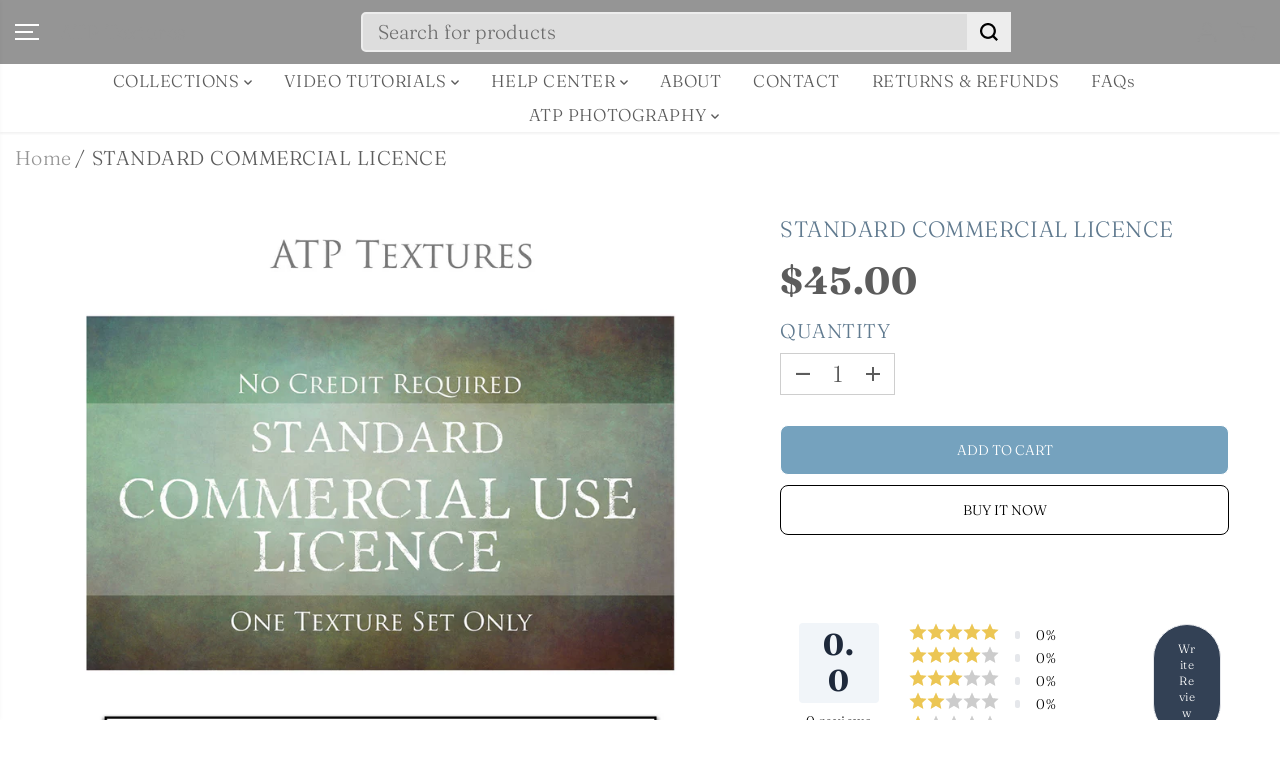

--- FILE ---
content_type: image/svg+xml
request_url: https://cdn.shopify.com/static/images/flags/mo.svg?width=20
body_size: 140
content:
<svg xmlns="http://www.w3.org/2000/svg" xmlns:xlink="http://www.w3.org/1999/xlink" viewBox="0 0 640 480"><path fill="#00785e" d="M0 0h640v480H0z"/><path fill="#fbd116" d="M294.915 108.727L335.5 138.21 320 90.5l-15.5 47.71 40.585-29.483z"/><g id="a"><path d="M320 331.625H217.523a146.33 146.33 0 0 1-3.805-4H320a2.14 2.14 0 0 1 1.425 1.894c.046.92-.533 1.78-1.425 2.102zm0-31.336c.595-1.22 1.753-4.03 1.227-7.55a12.39 12.39 0 0 0-1.227-3.81c-5.75 5.44-16.555 14.16-32.493 18.98A81.04 81.04 0 0 1 264 311.373h-63.133a144.396 144.396 0 0 0 5.852 8h61.03c19.9 0 38.13-7.18 52.25-19.085zm-109.594-24.7a32.286 32.286 0 0 1-9.695 2.1c14.87 16.818 36.6 27.43 60.79 27.43 22.98 0 43.74-9.572 58.5-24.945a440.94 440.94 0 0 0 4.55-58.908A440.923 440.923 0 0 0 320 153.6c-6.594 5.91-18.95 18.684-24.774 38.267a81.045 81.045 0 0 0-3.35 23.13c0 16.68 5.042 32.188 13.687 45.086-10.616-13.713-16.938-30.914-16.938-49.586 0-12.403 2.79-24.157 7.774-34.673a32.49 32.49 0 0 1-7.53-12.984c-6.68 11.786-10.497 25.4-10.497 39.907 0 18.042 5.9 34.71 15.875 48.187-17.37-18.21-41.868-29.562-69-29.562-1.46 0-2.91.037-4.354.1a32.644 32.644 0 0 1 6.75 8.9c26.992.04 51.36 11.32 68.69 29.4-16.55-13.825-37.853-22.15-61.086-22.15-12.982 0-25.362 2.6-36.646 7.305 11.595 30.638 41.214 52.445 75.898 52.445 2.248 0 4.474-.1 6.673-.28-4.68.84-9.5 1.28-14.42 1.28-21.886 0-41.75-8.68-56.347-22.78zM320 364.372h-53.11c16.437 6.535 34.355 10.127 53.11 10.127a10.912 10.912 0 0 0 1.25-4.96 10.927 10.927 0 0 0-1.25-5.17zm0-24.5h-93.633a143.792 143.792 0 0 0 7.82 6.25H320c.215-.22 1.273-1.346 1.273-3.123 0-1.78-1.058-2.91-1.273-3.128zm0 12.5h-76.695a143.623 143.623 0 0 0 14.446 8H320a7.557 7.557 0 0 0 1.16-4.19 7.53 7.53 0 0 0-1.16-3.805z" fill="#fff"/><path fill="#fbd116" d="M200.484 174.766l25.384 23.67-6.625-34.07-14.664 31.462 30.35-16.836zm36.89-32.01l34.71.604-27.724-20.884 10.148 33.196 11.304-32.828z"/></g><use height="100%" width="100%" xlink:href="#a" transform="matrix(-1 0 0 1 640 0)"/></svg>